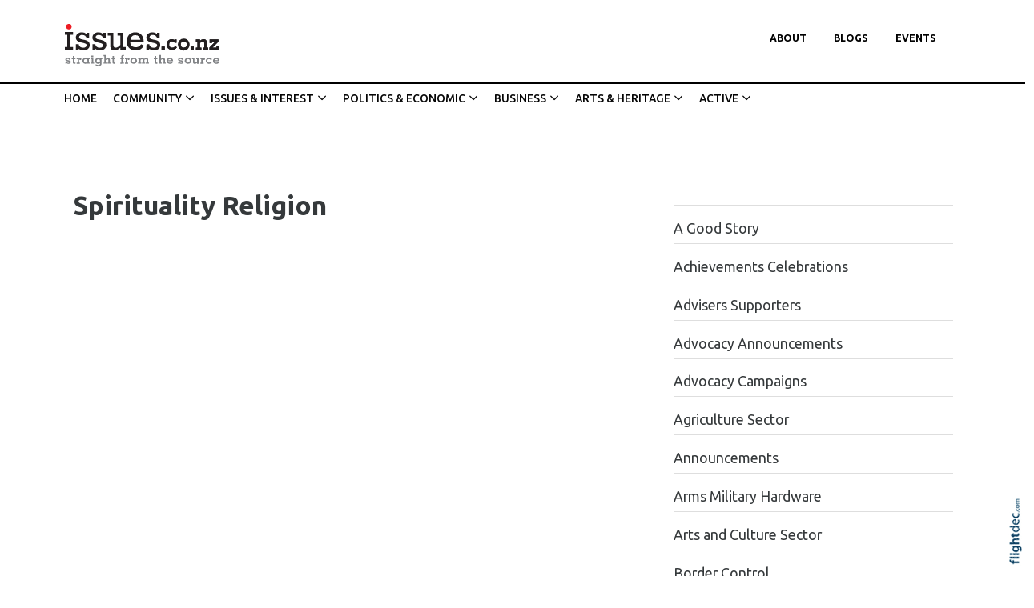

--- FILE ---
content_type: text/html; charset=UTF-8
request_url: https://issues.co.nz/International%20Spirituality%20Religion?src=mod-toc
body_size: 90574
content:
<!DOCTYPE html>
<html lang="en-NZ" >
<head prefix="og: http://ogp.me/ns# dcterms: http://purl.org/dc/terms/#">
    <meta charset="utf-8">
    
    <meta name="generator" content="Flightdec V2.5.0 - https://flightdec.com" />    <meta name="author" content="Flightdec" />
    <meta property="dcterms:publisher" content="Flightdec" />

	<meta name="viewport" content="width=device-width, initial-scale=1" />  <!-- make responsive -->
	<meta http-equiv="X-UA-Compatible" content="IE=edge" />  <!-- IE Compatibility modes  - use latest rendering-->

	<!-- CACHE ~ host:"issues.co.nz URI:cache/issues.co.nz/international%20spirituality%20religion//international%20spirituality%20religion?src=mod-toc
 Timed: 2026-01-10 19:50:40 until 2026-02-10 08:50:41 -->
<!-- secure -->
<!-- CACHE Generated in: 0.5327 seconds. -->
<!-- CACHE Loaded in [-PAGE-LOADED-]-->
                            <!-- PAGE Generated in 0.1615-->
            <!-- load flightdec js lib -->
        <script data-cookie-consent="functionality" nonce="55ff6ee50ed79fc7ece8b40c05fa276b907823320f4e5953850aaa715423111b" src="/js/ver1765930663/functionsV2.js"></script>
        <script nonce="55ff6ee50ed79fc7ece8b40c05fa276b907823320f4e5953850aaa715423111b" cookie-consent="strictly-necessary"> 
                                 var CDNS = {}
                    function fd_load_cdns(el) 
                    {
                        var count = parseInt(el.getAttribute("data-cdn-count"));
                        var cdn = el.getAttribute("data-cdn");
                        var s_type = el.getAttribute("data-type");

                        console.log("Failed to load:", s_type);
                        console.log("Attempting fallback for:", cdn);

                        if (CDNS[cdn] && CDNS[cdn][count]) 
                        {
                            var existingScript = document.querySelector(`[data-cdn="${cdn}"]`);

                            if (!existingScript) 
                            {
                                var newEl = document.createElement(el.tagName);
                                newEl.setAttribute(s_type, CDNS[cdn][count]);
                                newEl.setAttribute("data-cdn", cdn);
                                newEl.setAttribute("data-cdn-count", count + 1);
                                newEl.onerror = function() { fd_load_cdns(newEl); };
                                document.head.appendChild(newEl);
                                console.log("Loaded fallback:", CDNS[cdn][count]);
                            }
                            else 
                            {
                                console.log(`Script ${cdn} is already loaded.`);
                            }
                        }
                        else 
                        {
                            console.error("No more fallbacks available for", cdn);
                        }
                    }

                /* Load available alternative CDNs */ 
                                    CDNS.bootstrap_css = ["https://cdn.jsdelivr.net/npm/bootstrap@5.2.0/dist/css/bootstrap.min.css",];/* Load available alternative CDNs */ 
                                    CDNS.jquery = ["https://cdnjs.cloudflare.com/ajax/libs/jquery/3.7.1/jquery.min.js", "//cdn.jsdelivr.net/npm/jquery@3.7.1/dist/jquery.min.js",];/* Load available alternative CDNs */ 
                                    CDNS.modernizr = ["https://cdnjs.cloudflare.com/ajax/libs/modernizr/2.8.3/modernizr.js",];
 
                                </script>
<link href="https://cdnjs.cloudflare.com/ajax/libs/twitter-bootstrap/5.2.0/css/bootstrap.min.css" type="text/css" rel="stylesheet" nonce="55ff6ee50ed79fc7ece8b40c05fa276b907823320f4e5953850aaa715423111b"  onerror="fd_load_cdns(this);" data-cdn="bootstrap_css" data-cdn-count="0" data-type="href"  />
<link href="//cdn.fld.nz/css/fontawesome/pro 6.4.2/css/all.min.css" type="text/css" rel="stylesheet" nonce="55ff6ee50ed79fc7ece8b40c05fa276b907823320f4e5953850aaa715423111b"  onerror="fd_load_cdns(this);" data-cdn="fontawesome" data-cdn-count="0" data-type="href"  />
<link href="//cdn.fld.nz/js/jqueryui-custom/css/custom-theme/jquery-ui-1.13.0.custom.min.css" type="text/css" rel="stylesheet" nonce="55ff6ee50ed79fc7ece8b40c05fa276b907823320f4e5953850aaa715423111b"  onerror="fd_load_cdns(this);" data-cdn="jqueryui_css" data-cdn-count="0" data-type="href"  />
<script nonce="55ff6ee50ed79fc7ece8b40c05fa276b907823320f4e5953850aaa715423111b" id="script_jquery" src="https://ajax.googleapis.com/ajax/libs/jquery/3.7.1/jquery.min.js" cookie-consent="strictly-necessary"  onerror="fd_load_cdns(this);" data-cdn="jquery" data-cdn-count="0" data-type="src" ></script>
<script nonce="55ff6ee50ed79fc7ece8b40c05fa276b907823320f4e5953850aaa715423111b" id="script_popper" src="https://cdnjs.cloudflare.com/ajax/libs/popper.js/2.11.8/umd/popper.min.js" cookie-consent="strictly-necessary"  onerror="fd_load_cdns(this);" data-cdn="popper" data-cdn-count="0" data-type="src" ></script>
<script nonce="55ff6ee50ed79fc7ece8b40c05fa276b907823320f4e5953850aaa715423111b" id="script_modernizr" src="https://ajax.aspnetcdn.com/ajax/modernizr/modernizr-2.8.3.js" cookie-consent="strictly-necessary"  onerror="fd_load_cdns(this);" data-cdn="modernizr" data-cdn-count="0" data-type="src" ></script>
<script nonce="55ff6ee50ed79fc7ece8b40c05fa276b907823320f4e5953850aaa715423111b" id="script_jqueryui" src="//cdn.fld.nz/js/jqueryui-custom/js/jquery-ui-1.13.0.custom.min.js" cookie-consent="strictly-necessary"  onerror="fd_load_cdns(this);" data-cdn="jqueryui" data-cdn-count="0" data-type="src" ></script>
<script nonce="55ff6ee50ed79fc7ece8b40c05fa276b907823320f4e5953850aaa715423111b" cookie-consent="strictly-necessary">
                                    scriptEl = document.getElementById("script_jqueryui");
                                    
                                    if (scriptEl) 
                                    {
                                        var hookName = "jqueryui_fd_hook";

                                        /* Check if the function exists BEFORE adding it  */
                                        if (typeof window[hookName] === "function") 
                                        {
                                            if (!window.FD_LOADED_LIBS.hasOwnProperty("jqueryui"))  
                                            {
                                                window.FD_LOADED_LIBS["jQuery.ui"] = { hook: hookName, retries: 0 };
                                            }
                                        }
                                        else
                                            console.info(`no ${hookName} hook function yet?`) ;
                                            
                                        /*   Attach event listener if the script hasnt already been processed  */
                                        if (!scriptEl.hasAttribute("data-loaded")) 
                                        {
                                            document.addEventListener("DOMContentLoaded", function() 
                                                {
                                                    fd_check_and_fire("jqueryui", "jQuery.ui");
                                                });
                                            scriptEl.setAttribute("data-loaded", "true"); /* Prevent duplicate event attachment  */
                                        }
                                        else 
                                        {
                                            fd_check_and_fire("jqueryui", "jQuery.ui"); /* Call manually if script is already there  */
                                        }
                                    }
                                    
                                </script>        
        <!-- using NONCE -->
        <script data-cookie-consent="functionality" nonce="55ff6ee50ed79fc7ece8b40c05fa276b907823320f4e5953850aaa715423111b">
            //<![CDATA[
            //
            /* 
            * add a listener event that can be fired from the build_cdns function
            * it will search for  functions named based on the CDN library that was loaded +  _fd_hook
            */
            document.addEventListener("DOMContentLoaded", function() 
                    {
                        var fatalPanel = document.querySelector(".fd-error-fatal")
                        if (fatalPanel && fatalPanel.offsetParent === null) 
                        {
                            document.body.appendChild(fatalPanel);
                            fatalPanel.style.position = "fixed";
                            fatalPanel.style.top = "20px";
                            fatalPanel.style.left = "20px";
                            fatalPanel.style.zIndex = "99999";
                        }
                    });

                window.fd_fire_event = function (key, retry = 0, test_lib = '')
                {
                    // Dynamically construct the function name based on the key
                    var eventFunctionName = key + '_fd_hook';

                    console.log("Checking if "+ eventFunctionName);
                    console.log(typeof window[eventFunctionName]);


                    // Check if the test library variable exists in the global scope
                    if (test_lib && typeof window[test_lib] === 'undefined')
                    {
                        console.log(`Test library "${test_lib}" not found for key: ${key}. Retrying...`);

                        // Retry after a short delay
                        setTimeout(() => 
                        {
                            fd_fire_event(key, retry, test_lib);
                        }, 300); // Adjust the retry delay as needed

                        return;
                    }

                    // Check if the hook function exists in the global scope
                    if (typeof window[eventFunctionName] === 'function')
                    {
                        console.log(`Executing event function: ${eventFunctionName}`);

                        // Call the function
                        window[eventFunctionName]();
                    }
                    else if (retry)
                    {
                        console.log(`Event function not found for key: ${key}. Retrying...`);

                        // Retry the check after a short delay
                        setTimeout(() => 
                        {
                            fd_fire_event(key, retry, test_lib);
                        }, 300); // Adjust the retry delay as needed
                    }
                }

    
            // The fallbacks if needed
             
            //]]>
        </script>
    
           
        <!-- Google Tag Manager -->
        <script data-cookie-consent="tracking" nonce="55ff6ee50ed79fc7ece8b40c05fa276b907823320f4e5953850aaa715423111b">
                (function(w,d,s,l,i)
                {
                    w[l]=w[l]||[];w[l].push( { 'gtm.start': new Date().getTime(),event:'gtm.js' } );
                    var f=d.getElementsByTagName(s)[0],
                    j=d.createElement(s),dl=l!='dataLayer'?'&l='+l:'';
                    j.async=true;j.src='https://www.googletagmanager.com/gtm.js?id='+i+dl;
                    f.parentNode.insertBefore(j,f);
                })
                (window,document,'script','dataLayer','GTM-K92CLN9');
        </script>
        <!-- End Google Tag Manager -->
            
        <!--  global - All sites - Analytics  -->
        <script async src="https://www.googletagmanager.com/gtag/js?id=G-2FXRR14WBJ"  data-cookie-consent="tracking"></script>
        <script data-cookie-consent="tracking" nonce="55ff6ee50ed79fc7ece8b40c05fa276b907823320f4e5953850aaa715423111b">
            /* GA trackers */
            window.dataLayer = window.dataLayer || [];
            function gtag(){dataLayer.push(arguments);}
            gtag('js', new Date());
            
            
            var o_tracker = new Object;
            o_tracker.trackers = new Object;
                        
            gtag( "config", "G-2FXRR14WBJ" );  //GLOBAL TRACKER 
            o_tracker.trackers.t1 =  "G-2FXRR14WBJ"; 
            
            			o_tracker.trackers.t2 =  "UA-912966-53"; 
			gtag("config", "UA-912966-53" );  // New page tracker2

			o_tracker.trackers.t3 =  "G-0RHRZ64F19"; 
			gtag("config", "G-0RHRZ64F19" );  // New page tracker3

			o_tracker.length = 3;
        </script>
             <!-- General site styles for Flightdec -->
    <link href="//cdn.fld.nz/css/compiled/ver1762820531/flightdec-site-styles-rem.css" type="text/css"  rel="stylesheet" />

                <title>Spirituality Religion</title>

			<meta property="og:site_name" content="Issues" />
            
            <meta property="og:title" content="Spirituality Religion" />
            <meta property="dcterms:title" content="Spirituality Religion" />
			
            <link rel="canonical" href="https://issues.co.nz/international%20spirituality%20religion" />
            <meta property="og:url" content="https://issues.co.nz/international%20spirituality%20religion" />
			
			            <meta name="keywords" content="religion,spirituality" />
            <meta name="description" content="Spirituality Religion..." />
			
            <meta property="dcterms:description" content="Spirituality Religion..." />
            
            <meta property="og:description" content="Spirituality Religion..." />
            
			 <meta name="dcterms.created" content="2016-02-22T13:12:00+13:00" />
 <meta name="dcterms.modified" content="2016-02-22T13:13:45+13:00" />
<!-- Modified: Mon, 22 Feb 2016 13:13:45 NZST -->
<!-- created: Mon, 22 Feb 2016 13:12:00 NZST  -->

<link rel="icon" href="/uploads/sites/issues/theme/images/ver1605154436/favicon.ico" sizes="32x32" /> <!-- normal .. -->
    <!-- For iPhone 6 Plus with @3× display: -->
                            <link rel="apple-touch-icon-precomposed" sizes="180x180" href="/uploads/sites/issues/theme//images/ver1605143958/apple-touch-icon-180x180-precomposed.png">
    <!-- For iPad with @2× display running iOS ≥ 7: -->
                            <link rel="apple-touch-icon-precomposed" sizes="152x152" href="/uploads/sites/issues/theme//images/ver1605143958/apple-touch-icon-152x152-precomposed.png">
    <!-- For iPad with @2× display running iOS ≤ 6: -->
                            <link rel="apple-touch-icon-precomposed" sizes="144x144" href="/uploads/sites/issues/theme//images/ver1605143958/apple-touch-icon-144x144-precomposed.png">
    <!-- For iPhone with @2× display running iOS ≥ 7: -->
                            <link rel="apple-touch-icon-precomposed" sizes="120x120"  href="/uploads/sites/issues/theme//images/ver1605143958/apple-touch-icon-120x120-precomposed.png">
    <!-- For iPhone with @2× display running iOS ≤ 6: -->
                            <link rel="apple-touch-icon-precomposed" sizes="114x114"  href="/uploads/sites/issues/theme//images/ver1605143958/apple-touch-icon-114x114-precomposed.png">
    <!-- For the iPad mini and the first- and second-generation iPad (@1× display) on iOS ≥ 7: -->
                            <link rel="apple-touch-icon-precomposed" sizes="76x76"  href="/uploads/sites/issues/theme//images/ver1605143958/apple-touch-icon-76x76-precomposed.png">
    <!-- For the iPad mini and the first- and second-generation iPad (@1× display) on iOS ≤ 6: -->
                           <link rel="apple-touch-icon-precomposed" sizes="72x72" href="/uploads/sites/issues/theme//images/ver1605143958/apple-touch-icon-72x72-precomposed.png">
    <!-- For non-Retina iPhone, iPod Touch, and Android 2.1+ devices: -->
                           <link rel="apple-touch-icon-precomposed" href="/uploads/sites/issues/theme//images/ver1605143958/apple-touch-icon-precomposed.png"><!-- 57×57px -->
<!-- Theme Details 2col-011-p.top-s.off-vfull
alias: batten
version: 2.3
designed by: flightdec.com (yvonne ward)
coded by: flightdec.com (logan hendra)
date: 10/05/2012
bootstrap: middle - 8 (750px), right 4(360px)
description: expansive panoramic top banner space ideal for a wide graphic or image.
absence of left menu allows a wide main page area but a horizontal menu limits the space available for buttons.
right column can vary on each page to show a page menu, to have lists, and/or to use as a promotional space.
 --><!-- font sizer normal, small, large --><link rel="stylesheet" type="text/css" title="font normal" media="screen" href="/uploads/sites/issues/theme/css/ver1605143957/aa.css" />
<link rel="alternate stylesheet" type="text/css" title="font smaller" media="screen" href="/uploads/sites/issues/theme/css/ver1605143957/a.css" />
<link rel="alternate stylesheet" type="text/css" title="font larger" media="screen" href="/uploads/sites/issues/theme/css/ver1605143957/aaa.css" />
<!-- style sheets for theme sites, Flightdecs --><link rel="stylesheet" type="text/css" href="/uploads/sites/issues/theme/css/ver1605143958/print.css" media="print" />
<!-- Sites general style sheet --><link rel="stylesheet" type="text/css"  media="screen" href="/uploads/sites/issues/theme/css/ver1605143958/styles.css" />
<!-- Sites general colours style sheet --><link rel="stylesheet" type="text/css" media="screen" href="/uploads/sites/issues/theme-color/ver1543438254/styles.css" />
<!-- Flightdecs general responsive style sheet and default print styles --><link rel="stylesheet" type="text/css" href="//cdn.fld.nz/css/flightdec/ver1726516292/responsive.css" media="screen">            
        <link rel="stylesheet" type="text/css" href="//cdn.fld.nz/css/flightdec/ver1763165924/print.css" media="print">

        <!-- Flightdecs module styles sheet and any injected for page -->
        <style data-cookie-consent="strictly-necessary" nonce="55ff6ee50ed79fc7ece8b40c05fa276b907823320f4e5953850aaa715423111b">
            /* attach module styles table_of_contents *//*
    Document   : styles
    Created on : 31/05/2012, 4:49:53 PM
    Author     : Logan
    Description:
        Purpose of the stylesheet follows.
*/

.mod-toc-date {  font-size:0.9em; padding-top:1em; }
.modules-holder .mod-toc-date { float:right; }

.mod-toc-desc {}

.modules-holder .mod-toc-title  { float:right; }

.mod-content-item { border-top:1px solid #dedede;}

.mod-toc-rh .mod-toc-title { float:none; }
.mod-toc-rh .mod-content-item { font-size:0.9em; }

.toc-image { width:100px; float:left; margin-right:10px; }        </style>
        
                        <style nonce="55ff6ee50ed79fc7ece8b40c05fa276b907823320f4e5953850aaa715423111b">
                    <!--
                    /*
    Document   : responsive.css
    Created on : Aug 29, 2013, 12:34:18 PM
    Author     : Logan
    Description: Create generic responsive styles for cross site purposes
*/


img.bordered { border:1px solid black; }
.small { line-height: 1em; font-size:0.9em; }

.pad-left { padding-left:10px; }
.pad-right { padding-right:10px;}
.pad-top { padding-top:10px; }
.pad-bottom { padding-bottom:10px; }
.pad-all { padding:10px; }

.img-fluid {}
.img-responsive {}
.iframe-responsive {}
.video-responsive {}
.col-xs-12 {}
.hidden-xs {}
.hidden-sm {}
.hidden-md {}
.hidden-lg {}
.visible-xs {}
.visible-sm {}
.visible-md {}
.visible-lg {}

/*ignore icons */
a.ignore-icon { }

                            /********** modules styles ***********/
                            /* attach module styles table_of_contents *//*
    Document   : styles
    Created on : 31/05/2012, 4:49:53 PM
    Author     : Logan
    Description:
        Purpose of the stylesheet follows.
*/

.mod-toc-date {  font-size:0.9em; padding-top:1em; }
.modules-holder .mod-toc-date { float:right; }

.mod-toc-desc {}

.modules-holder .mod-toc-title  { float:right; }

.mod-content-item { border-top:1px solid #dedede;}

.mod-toc-rh .mod-toc-title { float:none; }
.mod-toc-rh .mod-content-item { font-size:0.9em; }

.toc-image { width:100px; float:left; margin-right:10px; }
                            /*********** custom site styles *********/
                                        -->
                         </style> 
                         <style nonce="55ff6ee50ed79fc7ece8b40c05fa276b907823320f4e5953850aaa715423111b" >
                         #tinymce { background-color: #fff; }
.ui-widget-overlay {     background-color: #fff;     }
body { background-color:#fff; font-family: 'Ubuntu', sans-serif; }
header .container { background-color: transparent; }
header.top-header  {background-color: #fff; padding-top: 30px; }

.navbar { padding: 0rem;  }
nav .container { padding-left: 0px; }
.primary-menu .menu, .primary-menu .menu a,  .primary-menu .menu a  { background-image: none; background-color:#fff; }
.primary-menu, .small-hidden-menu ul li, .menu li li a  
{ background-image: none;  margin-left: 0px; margin-right: 0px; background-color: #fff; text-transform:uppercase;  font-weight: 700;}
.primary-menu-item ul a, .primary-menu-item ul a:visited,  .primary-menu-item ul a:hover,  .primary-menu-item ul a.active { color:#000; }
.primary-menu-item ul {   position: absolute;     z-index: 999;     padding-left: 10px;     background-color:#fff; }
  .primary-menu,  .menu li li a  { color:#000; background-color: transparent; text-transform:uppercase;  margin: 0px;}
    .primary-menu a, .primary-menu a:visited { color:#000; background-image: none; padding-left: 17px; padding-right: 17px; font-size: 0.8em;}
    .menu a:hover,  .menu a.active { color:#aa1a1a; background-image: none; }

.secondary-menu { margin: 0px 0px; background-image: none; border-top: 2px solid #000;     border-bottom: 1px solid #000; font-size: 0.9em;}
.secondary-menu a, .secondary-menu a:hover, .secondary-menu a:active  { background-image: none; font-weight: 500;}


/* Child menus */
.primary-menu-item ul a { font-weight: 500; }
.primary-menu-item ul a:hover, .primary-menu-item ul a.active { color:#aa1a1a; }
.secondary-menu ul ul { background-color: #fff; padding-left: 15px;}
.menu li li {    float: none; }
.menu li li a  { font-weight: 500; padding: 9px 10px 9px 0px; }
.primary-menu-item ul {  position: absolute;  z-index: 999; }
.menu li > a:after {  font-family: "Font Awesome 5 Pro"; content: " \f107"; } 
.menu li > a:only-child:after { content: ''; }

.primary-menu .menu li li a, #footer ul.menu .details-slide .primary-menu-item { border-bottom: solid 0px #fff; background-color: #fff;  color:#000;}
.menu .details-slide.opened {   background-color: #fff; border: 1px solid #cecdcd;}
.menu .details-slide.opened ul.details-slide {   margin-left: 100px; width: max-content;}
.secondary-menu ul ul li { padding-left: 0px;     font-size: 0.9em; }

/*mobile menu hamburger*/
a.open-menu.details-opener.xs-opener { color: #000; padding: 10px 10px 7px 10px; }
a.open-menu.details-opener.xs-opener:hover { color: #a53c46;  }
.fa-bars:before { font-size: 1.8rem; }
.small-hidden-menu .xs-opener {border: none; background-color: #fff;    margin-top: 30px; margin-right: 20px; padding: 10px;    }

/*mobile menu*/
.small-hidden-menu .details-slide.menu { background-color: transparent; right: 10px; left: unset; width: 60%;  margin-top: 130px; }
.small-hidden-menu .details-slide.opened {     border-bottom: 1px #cecdcd solid; }
.small-hidden-menu ul li { background-color: #fff;  text-align: left;  }
.small-hidden-menu ul li > a:after  { display: none; }
.small-hidden-menu  li { line-height: 1em; }

#main-content {  background-color: #fff;    background-image: none;}
#middle-panel { margin-bottom: 30px;    margin-top: 30px; }
   @media screen and (max-width: 600px) { #middle-panel  {  margin-bottom: 10px; }}
#right-panel  {  margin-bottom: 30px; }
   @media screen and (max-width: 600px) { #right-panel  {  margin-top: 10px; }}
#content-top { padding-right: 25px;    padding-left: 25px; margin-top: 50px; width:100%; }
#content-extra img, #content-bottom  img { width:100%; }
@media screen and (max-width: 600px) {  #content-top, #content-bottom {  padding-left: 15px; padding-right: 15px; }}

#textpanel { border-right-style:solid; border-width:1px; border-color:#979797; }

p { color: #272525; font-size: 1.1em; line-height: 1.8; margin-bottom: 1.5rem; }
ul li, ol li  { color: #272525; font-size: 1.1em; line-height: 1.4;  margin-bottom: 0.7em; }
.intro { font-size: 1.3em; margin-top: 1em; margin-bottom: 1em; }
.box ol, .box ul { margin: 6px 10px 0 10px;     padding-left: 20px; }

h1 { font-size:2.4em; color:#35393b; font-weight:700; margin-bottom:0.5em; line-height: 1.4;}
h1 a, h1 a:visited { color:#35393b; }
h2 { font-size:1.7em; color:#000; font-weight:500; margin-bottom:0.5em; padding-top:0.8em; line-height: 1.4;} 
h2 a, h2 a:visited { color:#000; }
h3 { font-size:1.5em; color:#35393b; font-weight:700; margin-bottom:0.4em; line-height: 1.5;}
h3 a, h3 a:visited { color:#35393b; }
h4 { font-size:1.4em; color:#35393b; font-weight:500; margin-bottom:0.4em;     padding-top: 1.2rem; line-height: 1.35;}
h4 a, h4 a:visited { color:#35393b; }
h5 { font-size:1.2em; color:#000; font-weight:700; margin-bottom:0.6em; line-height: 1.4;}
h5 a, h5 a:visited { color:#000; }
h6 { font-size:1.1em; color:#000; font-weight:500; margin-bottom:0.4em; margin-top: 0.8em; line-height: 1.4;}
h6 a, h6 a:visited { color:#000; }

a:hover, h1 a:hover, h2 a:hover,  h3 a:hover,  h4 a:hover,  h5 a:hover,  h6 a:hover, strong a:hover { text-decoration:none; color:#0381cc; }

.top-header a img { padding-bottom:20px; }
.top-header a img:hover { opacity: 1; }
a img:hover { opacity: 0.7; filter: alpha(opacity=70); }

a { color: #296cb3; text-decoration:none; }
legend { font-size:1.2em; color: #036476; background-color:transparent;}
dt label { color: #4b5d61; }
.small { font-size: 1em; line-height: 140%;}
.highlight { color:#F00; }
strong {color: inherit;}
a strong, a strong:visited { color: #428bca; }
a strong:hover { color: #0a8de9; }

/*INDEX*/
.content-header {     margin-bottom: 10px; }
.broadcast-module-name { margin-top: 0px; }
article a { text-decoration:none; }
article a p, #fd-content-broadcast p { line-height: 1.9;     font-size: 1.05rem;}
article h3, .content-header h4 { letter-spacing: -0.025rem; }
.signature-image {     margin-top: 5px; width:100px; }
.read-more:hover { color:#296cb3;}
.mod-index-divider { padding-bottom: 15px;}

/*Signup FORM*/
 .form-inline .form-control    {margin-bottom: 5px; }
  @media (max-width: 768px) { form.form-inline .btn.green {    margin-top: 0px;     margin-left: 13px;}}
  @media (max-width: 768px) { #mod-form.form-inline.prevent-enabled fieldset {        margin-bottom: 0px;}}


/*CLASESS*/
.background { color: #fff; padding: 0px 13px 5px 13px; background-color: #000;  text-align: center; display:block; margin-top: 0em; margin-bottom: 0em; line-height: 1;}
.background a, .background a:visited   { color: #fff; text-decoration:none;}
.background a:hover  { color:#d9dada; }

.grey-rule { border-bottom: 2px solid #aaaea7; padding: 10px 0px; margin-bottom: 20px;  }
.grey-rule a, .grey-rule a:visited   { text-decoration:none; }
.grey-rule a:hover { color:#0392eb; text-decoration:none;}
.background.grey-rule { margin-bottom: 0px; }

.caption { line-height:1.4; font-size:0.9em; }
.paddingnone { padding-bottom: 0px; margin-bottom: 0px; margin-top: 0px; padding-top: 0px; }
blockquote {      font-weight: 700;     font-size: 1.7rem;     margin: 0.5em 0 1.5em 0;     padding-left: 20px;     border-left: 4px solid #ed1d24; }
blockquote p {  font-size:1.7rem; }

.button1 { color: #01447f; font-weight: 800; font-size:1.8em; letter-spacing: 0.15em; text-transform:uppercase; line-height: 130%; border-bottom: 1px solid #000; padding-bottom: 0px; margin-bottom: 0px; font-family: 'open sans', sans-serif; text-align: center;}
.button1 a, .button1 a:visited   { text-decoration:none; }
.button1 a:hover { color:#0392eb; text-decoration:none;}

.button2 { color: #aa1a1a; font-weight: 700; font-size:1.3em; letter-spacing: 0.15em; text-transform:uppercase; line-height: 130%;border-bottom: 1px solid #000; padding-bottom: 0px; margin-bottom: 0px; font-family: 'open sans', sans-serif; text-align: center;}
.button2 a, .button2 a:visited   { text-decoration:none; }
.button2 a:hover { color:#0392eb; text-decoration:none;}

.button3 { font-weight: 600; font-size:1.2em; letter-spacing: 0.02em;  line-height: 130%; margin-bottom: 20px; font-family: 'open sans', sans-serif; text-align: center; border-top: 1px solid #000; border-bottom: 1px solid #000; background-color: #e0eaec; padding: 5px; width: 100%; display:block; }
.button3 a, .button3 a:visited   { text-decoration:none; }
.button3 a:hover { color:#0392eb; text-decoration:none;}

.buttonsub { font-weight: 600; font-size:1.2em; letter-spacing: 0.02em;  line-height: 130%; margin-bottom: 20px; font-family: 'open sans', sans-serif; text-align: center;}
.buttonsub a, .buttonsub a:visited   { text-decoration:none; }
.buttonsub a:hover { color:#0392eb; text-decoration:none;}

.rule-red { border-bottom: 3px solid #d64242; padding-bottom: 10px; margin-bottom: 30px;}
.rule-red a, .rule-red a:visited   { text-decoration:none; }
.rule-red a:hover { color:#0392eb; text-decoration:none;}

.red-text, .red-text a, .red-text:visited  {color: #fd3a3a;}

select { margin-bottom: 10px; }
.mod-toc-title {  font-weight:normal; }
.mod-index-divider { margin: 30px 0px 5px; }

.adserver-ad { margin:10px 0px; text-align:center; padding-left:30px; padding-right:20px;}
#u_0_0 { padding-left:30px; padding-right:20px; }

/* CARDS*/
.card { border: none; margin-right: 15px; background-color: transparent;  width: 17rem; height: 20rem; }
     @media screen and (max-width: 768px) { .card  { width:22rem; }}
      @media screen and (max-width: 576px) { .card  { width:20rem; padding-right: 0px; margin-right: 0px; }}
.card.card-theme .card-body   {padding: 1rem 0rem 0rem 0rem;     height: 100px; margin-bottom: 1rem;}
.card.card-theme .signature-image { object-fit: cover; max-height: 11rem;}
h5.card-title { font-size: 1.5em;   font-weight: 700;  line-height: 1.4; margin-bottom: .5rem; }
h5.card-title a {     color: #625f5f; }
h5.card-title a:hover { color:#c40e06; }
.card-body a { text-decoration: none; }
.card-theme p.card-text { display:none; }


/*Site Buttons*/
#h2-error .btn.green { border: solid; border-radius: 60px; background-color: #028553;}
.btn {     border-radius: 0px; }
.btn.green {      color: #27807c;    border: 2px solid #27807c;  background-color: #fff; }
.btn.green:hover, .btn.green:active {background-color: #27807c; border: 2px solid #27807c; }

.btn.blue {  color: #0381cc;  border: 2px solid #0381cc; background-color: #fff;  }

#event-search-calendar td.day.new-day.active.selected {     background-color: #f7b61f; }

/* Event Search -  search words*/
#calForm input.form-control, #filter.form-control {    margin-bottom: 0rem; }
#calForm fieldset {  padding-left: 0px;   margin-bottom: 0px; }
.search-words {     border-bottom: 1px solid #babbbb;     padding-bottom: 10px;     margin-bottom: 50px; }
.search-words .btn {     font-weight: 500;     color: #636466; }
.search-words .btn:hover, .search-words .btn:focus {     color: #059c3c; }
/* for bootstrap 5 only */
.search-words .btn:hover, .search-words .btn:focus {  border: 1px solid #059c3c;   }

/* Event tabs and dropdowns */
#event-details .event-dates .dropdown.active a, #event-details .event-dates .dropdown.active .dropdown-menu .active a, 
#event-details .event-dates .active a  {     background-color: #fff; }
.dropdown-menu.show {     padding: 5px;     width: 170px; }
ul .dropdown-menu.show li {     line-height: 1.25; }

.bootstrap-modal-btn:hover { color: #428bca; }
.bootstrap-modal-btn:before { color: #084c71; font-family: FontAwesome, sans-serif; content: "\f055"; margin-right: 5px; font-size: .9em; }

a.btn.broadcast-ignore { width: inherit;}
#modules-holder ol { margin-left: 5px;}

.details-opener.opened h1:before, .details-opener.opened h2:before, .details-opener.opened h3:before, .details-opener.opened h4:before, .details-opener.opened h5:before, .details-opener.opened h6:before, .details-opener.opened p:before { color: #028553; font-family: "Font Awesome 5 Pro"; content: "\f056"; margin-right: 5px;    font-size: 17px;}
.details-opener h1:before, .details-opener h2:before, .details-opener h3:before, .details-opener h4:before, .details-opener h5:before, .details-opener h6:before, .details-opener p:before { color: #095a8c; font-family: "Font Awesome 5 Pro"; content: "\f055"; margin-right: 5px;    font-size: 17px;}
.details-slide.opened    { border-bottom: 2px #0492a4 solid;    margin-bottom: 40px; }
.small-hidden-menu .details-slide.opened    { border-bottom: 0px #fff solid; }

.map-responsive {  overflow:hidden;  padding-bottom:56.25%; position:relative; height:0;  }
.map-responsive iframe {  left:0;  top:0; height:100%; width:100%;  position:absolute;  }

.rating_text {     float: right;     text-align: right;     font-size: 0.8em;     text-transform: uppercase;     font-weight: 600; }

/* ALERTS */
.event-expired.alert.alert-danger.alert-dismissable p { margin-bottom: 0em; color: #b38899; }
.event-expired.alert.alert-danger.alert-dismissable .far.fa-exclamation-triangle { display:none; } 
.alert-danger {     --bs-alert-color: #842029;     --bs-alert-bg: #dbced3;     --bs-alert-border-color: #dbced3;     border-radius: 0;     padding: 5px; }
.event-expired.alert.alert-danger.alert-dismissable button.close {     border: none;     background-color: #dbced3; float: right;     border: solid #cf95ac 1px;     border-radius: 40px;     color: #cf95ac; }

#footer, #footer .container { background-color: #080808; }
#footer { padding-top: 10px; padding-bottom: 300px; }
#footer p, #footer a { color: #fff; }
#footer a {     padding: 0px 10px ;}
 #footer a:hover { color:#f73737; text-decoration:none; background-color:  #080808;}
  #footer a.active { color:#f73737; background-color:  #080808;}
#footer ul.menu { padding-left: 0px; }
@media print { header, header *, #comment-form-hide-btn, #right-panel    { display: none !important; } }

.mod-related .no-image { display:none; }
                            /*********** custom file styles *********/
                            

                            /******** custom page styles **************/
                                        </style> 
            <!--[if IE]><link rel="stylesheet" type="text/css" href="/uploads/sites/issues/theme/css/ver1605143958/ie_only.css" media="screen" /><![endif]-->
<!--[if lte IE 6]> <link rel="stylesheet" type="text/css" href="/uploads/sites/issues/theme/css/ver1605143958/ie6.css" media="screen" /><![endif]-->
<!--[if IE 7]><link rel="stylesheet" type="text/css" href="/uploads/sites/issues/theme/css/ver1605143958/ie7.css" media="screen" /><![endif]-->
		<script data-cookie-consent="strictly-necessary" src="/js/respond/respond.min.js"></script>

				<!-- Respond.js proxy on external server -->
		<link href="https://netdna.bootstrapcdn.com/respond-proxy.html" id="respond-proxy" rel="respond-proxy" />

		<!-- Respond.js redirect location on local server -->
		<link href="/js/respond/cross-domain/respond.proxy.gif" id="respond-redirect" rel="respond-redirect" />
		
		<!--[if lt IE 9]>
			<script data-cookie-consent="strictly-necessary" src="https://cdnjs.cloudflare.com/ajax/libs/html5shiv/3.7.2/html5shiv.min.js"></script>
		<![endif]--> 
        <!-- start the template --><meta name="google-site-verification" content="wpSRhidMor30Xz-0UW_EQh2Mas-kcd2qN6Ti1rq8JeU" />
<link href="https://fonts.googleapis.com/css2?family=Ubuntu:wght@300;400;500;700&display=swap" rel="stylesheet">
<script type='text/javascript' src='https://platform-api.sharethis.com/js/sharethis.js#property=648a68dabc4937001297eddc&product=sop' async='async'></script>
</head>

<body id='top' class='bs4'>
<div id="skiptocontent"><a href="#content"  >skip to main content</a></div> 

<header class="top-header">
    <div class="container">
        <div class="row">

            <div class="col-xs-12 col-sm-6 ">
                <a href="https://issues.co.nz" class="banner-image"><img src="/uploads/sites/issues/theme/images/ISS_Logo.svg" alt="Site banner" class='img-fluid'/></a>
            </div>

            <div class="col-sm-6" >

<nav class='row hidden-print '>
    <div class='col-12 d-none d-sm-block primary-menu' >
        <div class="container">
            <div class='navbar navbar-expand' style="float: right;">
                <ul class="menu nav navbar-nav" >
                    <li class="nav-4640  secondary-menu-item"><a href="/about" class=" secondary-menu-item" >About</a></li> <li class="nav-1747  secondary-menu-item"><a href="/blogs" class=" secondary-menu-item" >Blogs</a></li> <li class="nav-3795  secondary-menu-item"><a href="/events" class=" secondary-menu-item" >Events</a></li> 
                </ul>
                <div id="comment_nav"></div>
                <div class="spacer-0"> </div>
            </div>
        </div>
    </div>

    <div class='d-block d-sm-none small-hidden-menu' >
        <div class='primary-menu visible-xs-block  small-hidden-menu'>
            <a class="open-menu details-opener xs-opener" href="#" ><i class="far fa-bars icon-list"></i></a>
               <ul class="  details-slide menu hidden" >
                <li class="nav-4640  secondary-menu-item"><a href="/about" class=" secondary-menu-item" >About</a></li> <li class="nav-1747  secondary-menu-item"><a href="/blogs" class=" secondary-menu-item" >Blogs</a></li> <li class="nav-3795  secondary-menu-item"><a href="/events" class=" secondary-menu-item" >Events</a></li> 
		<li style="border-bottom: 2px solid #aa1a1a">  </li>
		<li class="nav-1748  primary-menu-item"><a href="/home" class=" primary-menu-item" >HOME</a></li> <li class=" primary-menu-item nav-69091" data-pageID="69091">
    <a class="details-opener  primary-menu-item" href="#slide_69091">COMMUNITY</a>
    <ul class="details-slide slider-69091 hidden"><li class="nav-1749  primary-menu-item"><a href="/community-menu/community-%26-people" class=" primary-menu-item" >Community &amp; People</a></li> <li class="nav-73538  primary-menu-item"><a href="/community-menu/town-%26-city" class=" primary-menu-item" >Town &amp; City</a></li> <li class="nav-15591  primary-menu-item"><a href="/community-menu/community-maori" class=" primary-menu-item" >Maori</a></li> <li class="nav-19226  primary-menu-item"><a href="/community-menu/multicultural" class=" primary-menu-item" >Multicultural</a></li> <li class="nav-19413  primary-menu-item"><a href="/community-menu/community%20pasifika" class=" primary-menu-item" >Pasifika</a></li> 
                    </ul>
                    <div class="spacer-0">&nbsp;</div>
                </li>
                <li class=" primary-menu-item nav-69158" data-pageID="69158">
    <a class="details-opener  primary-menu-item" href="#slide_69158">ISSUES &amp; INTEREST</a>
    <ul class="details-slide slider-69158 hidden"><li class="nav-1680  primary-menu-item"><a href="/issues-%26-interest/education" class=" primary-menu-item" >Education</a></li> <li class="nav-1852  primary-menu-item"><a href="/issues-%26-interest/health" class=" primary-menu-item" >Health</a></li> <li class="nav-1751  primary-menu-item"><a href="/issues-%26-interest/eco-environment" class=" primary-menu-item" >Eco Environment</a></li> <li class="nav-1755  primary-menu-item"><a href="/issues-%26-interest/technology-%26-science" class=" primary-menu-item" >Technology &amp; Science</a></li> <li class="nav-20527  primary-menu-item"><a href="/issues-%26-interest/disability" class=" primary-menu-item" >Disability</a></li> <li class="nav-2755  primary-menu-item"><a href="/issues-%26-interest/workplace-%26-employment" class=" primary-menu-item" >Workplace &amp; Employment</a></li> <li class="nav-72938  primary-menu-item"><a href="/issues-%26-interest/personal-development" class=" primary-menu-item" >Personal Development</a></li> <li class="nav-1985  primary-menu-item"><a href="/issues-%26-interest/giving-%26-philanthropy" class=" primary-menu-item" >Giving &amp; Philanthropy</a></li> <li class="nav-1865  primary-menu-item"><a href="/issues-%26-interest/international" class=" primary-menu-item" >International</a></li> <li class="nav-27068  primary-menu-item"><a href="/issues-%26-interest/social%20%26%20frivolous" class=" primary-menu-item" >SOCIAL &amp; FRIVOLOUS</a></li> 
                    </ul>
                    <div class="spacer-0">&nbsp;</div>
                </li>
                <li class=" primary-menu-item nav-69159" data-pageID="69159">
    <a class="details-opener  primary-menu-item" href="#slide_69159">POLITICS &amp; ECONOMIC</a>
    <ul class="details-slide slider-69159 hidden"><li class="nav-1750  primary-menu-item"><a href="/politics-%26-economic/nz%20political" class=" primary-menu-item" >NZ POLITICAL</a></li> <li class="nav-1858  primary-menu-item"><a href="/politics-%26-economic/local%20political" class=" primary-menu-item" >LOCAL POLITICAL</a></li> <li class="nav-72933  primary-menu-item"><a href="/politics-%26-economic/community-%26-economic-development" class=" primary-menu-item" >Community &amp; Economic Development</a></li> <li class="nav-1862  primary-menu-item"><a href="/politics-%26-economic/nz%20economy" class=" primary-menu-item" >NZ ECONOMY</a></li> 
                    </ul>
                    <div class="spacer-0">&nbsp;</div>
                </li>
                <li class=" primary-menu-item nav-69160" data-pageID="69160">
    <a class="details-opener  primary-menu-item" href="#slide_69160">BUSINESS</a>
    <ul class="details-slide slider-69160 hidden"><li class="nav-1754  primary-menu-item"><a href="/business-menu/business" class=" primary-menu-item" >BUSINESS</a></li> <li class="nav-1860  primary-menu-item"><a href="/business-menu/agriculture" class=" primary-menu-item" >AGRICULTURE</a></li> <li class="nav-19640  primary-menu-item"><a href="/business-menu/money%20investment%20insurance" class=" primary-menu-item" >MONEY INVESTMENT &amp; INSURANCE</a></li> <li class="nav-1864  primary-menu-item"><a href="/business-menu/export%20%26%20trade" class=" primary-menu-item" >EXPORT &amp; TRADE</a></li> <li class="nav-1859  primary-menu-item"><a href="/business-menu/domestic%20consumer" class=" primary-menu-item" >DOMESTIC / CONSUMER</a></li> <li class="nav-1863  primary-menu-item"><a href="/business-menu/services" class=" primary-menu-item" >SERVICES</a></li> 
                    </ul>
                    <div class="spacer-0">&nbsp;</div>
                </li>
                <li class=" primary-menu-item nav-69161" data-pageID="69161">
    <a class="details-opener  primary-menu-item" href="#slide_69161">ARTS &amp; HERITAGE</a>
    <ul class="details-slide slider-69161 hidden"><li class="nav-1757  primary-menu-item"><a href="/arts-%26-heritage-menu/arts%20%26%20entertainment" class=" primary-menu-item" >ARTS &amp; ENTERTAINMENT</a></li> <li class="nav-3970  primary-menu-item"><a href="/arts-%26-heritage-menu/culture%20%26%20heritage" class=" primary-menu-item" >CULTURE &amp; HERITAGE</a></li> 
                    </ul>
                    <div class="spacer-0">&nbsp;</div>
                </li>
                <li class=" primary-menu-item nav-69162" data-pageID="69162">
    <a class="details-opener  primary-menu-item" href="#slide_69162">ACTIVE</a>
    <ul class="details-slide slider-69162 hidden"><li class="nav-1756  primary-menu-item"><a href="/active-menu/sport" class=" primary-menu-item" >Sport</a></li> <li class="nav-72932  primary-menu-item"><a href="/active-menu/active-recreation" class=" primary-menu-item" >Active Recreation</a></li> 
                    </ul>
                    <div class="spacer-0">&nbsp;</div>
                </li>
                
		<li style="border-bottom: 2px solid #aa1a1a">  </li>
               </ul>
            <div class="spacer-0"> </div>
        </div>
    </div>
</nav>
            </div> <!--  end col-6  -->
        </div> <!--  end row  -->
    </div> <!--  end container  -->


</header>


<nav class='row hidden-print '>
        <div class='col-12 d-none d-sm-block secondary-menu '>
        <div class='container navbar navbar-expand'>
            <ul class="menu nav navbar-nav" >
                <li class="nav-1748  primary-menu-item"><a href="/home" class=" primary-menu-item" >HOME</a></li> <li class=" primary-menu-item nav-69091" data-pageID="69091">
    <a class="details-opener  primary-menu-item" href="#slide_69091">COMMUNITY</a>
    <ul class="details-slide slider-69091 hidden"><li class="nav-1749  primary-menu-item"><a href="/community-menu/community-%26-people" class=" primary-menu-item" >Community &amp; People</a></li> <li class="nav-73538  primary-menu-item"><a href="/community-menu/town-%26-city" class=" primary-menu-item" >Town &amp; City</a></li> <li class="nav-15591  primary-menu-item"><a href="/community-menu/community-maori" class=" primary-menu-item" >Maori</a></li> <li class="nav-19226  primary-menu-item"><a href="/community-menu/multicultural" class=" primary-menu-item" >Multicultural</a></li> <li class="nav-19413  primary-menu-item"><a href="/community-menu/community%20pasifika" class=" primary-menu-item" >Pasifika</a></li> 
                    </ul>
                    <div class="spacer-0">&nbsp;</div>
                </li>
                <li class=" primary-menu-item nav-69158" data-pageID="69158">
    <a class="details-opener  primary-menu-item" href="#slide_69158">ISSUES &amp; INTEREST</a>
    <ul class="details-slide slider-69158 hidden"><li class="nav-1680  primary-menu-item"><a href="/issues-%26-interest/education" class=" primary-menu-item" >Education</a></li> <li class="nav-1852  primary-menu-item"><a href="/issues-%26-interest/health" class=" primary-menu-item" >Health</a></li> <li class="nav-1751  primary-menu-item"><a href="/issues-%26-interest/eco-environment" class=" primary-menu-item" >Eco Environment</a></li> <li class="nav-1755  primary-menu-item"><a href="/issues-%26-interest/technology-%26-science" class=" primary-menu-item" >Technology &amp; Science</a></li> <li class="nav-20527  primary-menu-item"><a href="/issues-%26-interest/disability" class=" primary-menu-item" >Disability</a></li> <li class="nav-2755  primary-menu-item"><a href="/issues-%26-interest/workplace-%26-employment" class=" primary-menu-item" >Workplace &amp; Employment</a></li> <li class="nav-72938  primary-menu-item"><a href="/issues-%26-interest/personal-development" class=" primary-menu-item" >Personal Development</a></li> <li class="nav-1985  primary-menu-item"><a href="/issues-%26-interest/giving-%26-philanthropy" class=" primary-menu-item" >Giving &amp; Philanthropy</a></li> <li class="nav-1865  primary-menu-item"><a href="/issues-%26-interest/international" class=" primary-menu-item" >International</a></li> <li class="nav-27068  primary-menu-item"><a href="/issues-%26-interest/social%20%26%20frivolous" class=" primary-menu-item" >SOCIAL &amp; FRIVOLOUS</a></li> 
                    </ul>
                    <div class="spacer-0">&nbsp;</div>
                </li>
                <li class=" primary-menu-item nav-69159" data-pageID="69159">
    <a class="details-opener  primary-menu-item" href="#slide_69159">POLITICS &amp; ECONOMIC</a>
    <ul class="details-slide slider-69159 hidden"><li class="nav-1750  primary-menu-item"><a href="/politics-%26-economic/nz%20political" class=" primary-menu-item" >NZ POLITICAL</a></li> <li class="nav-1858  primary-menu-item"><a href="/politics-%26-economic/local%20political" class=" primary-menu-item" >LOCAL POLITICAL</a></li> <li class="nav-72933  primary-menu-item"><a href="/politics-%26-economic/community-%26-economic-development" class=" primary-menu-item" >Community &amp; Economic Development</a></li> <li class="nav-1862  primary-menu-item"><a href="/politics-%26-economic/nz%20economy" class=" primary-menu-item" >NZ ECONOMY</a></li> 
                    </ul>
                    <div class="spacer-0">&nbsp;</div>
                </li>
                <li class=" primary-menu-item nav-69160" data-pageID="69160">
    <a class="details-opener  primary-menu-item" href="#slide_69160">BUSINESS</a>
    <ul class="details-slide slider-69160 hidden"><li class="nav-1754  primary-menu-item"><a href="/business-menu/business" class=" primary-menu-item" >BUSINESS</a></li> <li class="nav-1860  primary-menu-item"><a href="/business-menu/agriculture" class=" primary-menu-item" >AGRICULTURE</a></li> <li class="nav-19640  primary-menu-item"><a href="/business-menu/money%20investment%20insurance" class=" primary-menu-item" >MONEY INVESTMENT &amp; INSURANCE</a></li> <li class="nav-1864  primary-menu-item"><a href="/business-menu/export%20%26%20trade" class=" primary-menu-item" >EXPORT &amp; TRADE</a></li> <li class="nav-1859  primary-menu-item"><a href="/business-menu/domestic%20consumer" class=" primary-menu-item" >DOMESTIC / CONSUMER</a></li> <li class="nav-1863  primary-menu-item"><a href="/business-menu/services" class=" primary-menu-item" >SERVICES</a></li> 
                    </ul>
                    <div class="spacer-0">&nbsp;</div>
                </li>
                <li class=" primary-menu-item nav-69161" data-pageID="69161">
    <a class="details-opener  primary-menu-item" href="#slide_69161">ARTS &amp; HERITAGE</a>
    <ul class="details-slide slider-69161 hidden"><li class="nav-1757  primary-menu-item"><a href="/arts-%26-heritage-menu/arts%20%26%20entertainment" class=" primary-menu-item" >ARTS &amp; ENTERTAINMENT</a></li> <li class="nav-3970  primary-menu-item"><a href="/arts-%26-heritage-menu/culture%20%26%20heritage" class=" primary-menu-item" >CULTURE &amp; HERITAGE</a></li> 
                    </ul>
                    <div class="spacer-0">&nbsp;</div>
                </li>
                <li class=" primary-menu-item nav-69162" data-pageID="69162">
    <a class="details-opener  primary-menu-item" href="#slide_69162">ACTIVE</a>
    <ul class="details-slide slider-69162 hidden"><li class="nav-1756  primary-menu-item"><a href="/active-menu/sport" class=" primary-menu-item" >Sport</a></li> <li class="nav-72932  primary-menu-item"><a href="/active-menu/active-recreation" class=" primary-menu-item" >Active Recreation</a></li> 
                    </ul>
                    <div class="spacer-0">&nbsp;</div>
                </li>
                
            </ul>
            <div class="spacer-0"> </div>
        </div>
    </div>
</nav>


<div id='main-content'>
<div  id="content-extra"> <div data-section="extra" class="fd-section"  data-editable_num="0"  nonce="55ff6ee50ed79fc7ece8b40c05fa276b907823320f4e5953850aaa715423111b"></div> </div> 
    <div class="container" >
<div class="row">
          <div  id="content-top" > <div data-section="top" class="fd-section" data-editable_num="0" nonce="55ff6ee50ed79fc7ece8b40c05fa276b907823320f4e5953850aaa715423111b"></div>  </div>
 </div>
        <div class='row'>
            <div class='col-12 col-sm-8 ' >
                <div id="middle-panel">
                    <div id="content">
     <main><div id="sub-content" class="fd-section content-20473  mod-18" data-section="main"  data-editable_num="0" ><h1>Spirituality Religion</h1><div class="spacer-0">&nbsp;</div></div>
		</main>
</div><!-- close content-->
                </div>   <!-- close middle panel -->
            </div>  <!-- close col-sm-8 -->

            <div class='col-12 col-sm-4 hidden-print' >
                <div id="right-panel">
                    <div class="spacer-0"> </div>

                    <div id="modules-holder"><div class="mod-toc-rh"><div class="mod-content-item item-20397"><h4 class="mod-toc-title toc-20397" >
							<a href="/International%20A%20Good%20Story?src=mod-toc" class="" >A Good Story</a>
						</h4><div class="spacer-0">&nbsp;</div>
				</div><div class="mod-content-item item-20491"><h4 class="mod-toc-title toc-20491" >
							<a href="/International%20Achievements%20Celebrations?src=mod-toc" class="" >Achievements Celebrations</a>
						</h4><div class="spacer-0">&nbsp;</div>
				</div><div class="mod-content-item item-20399"><h4 class="mod-toc-title toc-20399" >
							<a href="/International%20Advisers%20Supporters?src=mod-toc" class="" >Advisers Supporters</a>
						</h4><div class="spacer-0">&nbsp;</div>
				</div><div class="mod-content-item item-20400"><h4 class="mod-toc-title toc-20400" >
							<a href="/International%20Advocacy%20Announcements?src=mod-toc" class="" >Advocacy Announcements</a>
						</h4><div class="spacer-0">&nbsp;</div>
				</div><div class="mod-content-item item-20402"><h4 class="mod-toc-title toc-20402" >
							<a href="/International%20Advocacy%20Campaigns?src=mod-toc" class="" >Advocacy Campaigns</a>
						</h4><div class="spacer-0">&nbsp;</div>
				</div><div class="mod-content-item item-20398"><h4 class="mod-toc-title toc-20398" >
							<a href="/International%20Agriculture%20Sector?src=mod-toc" class="" >Agriculture Sector</a>
						</h4><div class="spacer-0">&nbsp;</div>
				</div><div class="mod-content-item item-20401"><h4 class="mod-toc-title toc-20401" >
							<a href="/International%20Announcements?src=mod-toc" class="" >Announcements</a>
						</h4><div class="spacer-0">&nbsp;</div>
				</div><div class="mod-content-item item-20403"><h4 class="mod-toc-title toc-20403" >
							<a href="/International%20Arms%20Military%20Hardware?src=mod-toc" class="" >Arms Military Hardware</a>
						</h4><div class="spacer-0">&nbsp;</div>
				</div><div class="mod-content-item item-20404"><h4 class="mod-toc-title toc-20404" >
							<a href="/International%20Arts%20and%20Culture%20Sector?src=mod-toc" class="" >Arts and Culture Sector</a>
						</h4><div class="spacer-0">&nbsp;</div>
				</div><div class="mod-content-item item-20405"><h4 class="mod-toc-title toc-20405" >
							<a href="/International%20Border%20Control?src=mod-toc" class="" >Border Control</a>
						</h4><div class="spacer-0">&nbsp;</div>
				</div><div class="mod-content-item item-20406"><h4 class="mod-toc-title toc-20406" >
							<a href="/International%20Business%20Sector?src=mod-toc" class="" >Business Sector</a>
						</h4><div class="spacer-0">&nbsp;</div>
				</div><div class="mod-content-item item-20407"><h4 class="mod-toc-title toc-20407" >
							<a href="/International%20Civilised%20Society?src=mod-toc" class="" >Civilised Society</a>
						</h4><div class="spacer-0">&nbsp;</div>
				</div><div class="mod-content-item item-20408"><h4 class="mod-toc-title toc-20408" >
							<a href="/International%20Commodities%20Trading?src=mod-toc" class="" >Commodities Trading</a>
						</h4><div class="spacer-0">&nbsp;</div>
				</div><div class="mod-content-item item-20409"><h4 class="mod-toc-title toc-20409" >
							<a href="/International%20Complaints%20Protest?src=mod-toc" class="" >Complaints Protest</a>
						</h4><div class="spacer-0">&nbsp;</div>
				</div><div class="mod-content-item item-20410"><h4 class="mod-toc-title toc-20410" >
							<a href="/International%20Compliance%20Rules?src=mod-toc" class="" >Compliance Rules</a>
						</h4><div class="spacer-0">&nbsp;</div>
				</div><div class="mod-content-item item-20411"><h4 class="mod-toc-title toc-20411" >
							<a href="/International%20Conflicts?src=mod-toc" class="" >Conflicts</a>
						</h4><div class="spacer-0">&nbsp;</div>
				</div><div class="mod-content-item item-20412"><h4 class="mod-toc-title toc-20412" >
							<a href="/International%20Crime?src=mod-toc" class="" >Crime</a>
						</h4><div class="spacer-0">&nbsp;</div>
				</div><div class="mod-content-item item-20413"><h4 class="mod-toc-title toc-20413" >
							<a href="/International%20Crisis%20Warnings?src=mod-toc" class="" >Crisis Warnings</a>
						</h4><div class="spacer-0">&nbsp;</div>
				</div><div class="mod-content-item item-20415"><h4 class="mod-toc-title toc-20415" >
							<a href="/International%20Cultural%20Ethnic?src=mod-toc" class="" >Cultural Ethnic</a>
						</h4><div class="spacer-0">&nbsp;</div>
				</div><div class="mod-content-item item-20416"><h4 class="mod-toc-title toc-20416" >
							<a href="/International%20Democracy?src=mod-toc" class="" >Democracy</a>
						</h4><div class="spacer-0">&nbsp;</div>
				</div><div class="mod-content-item item-20418"><h4 class="mod-toc-title toc-20418" >
							<a href="/International%20Disaster%20Emergency?src=mod-toc" class="" >Disaster Emergency</a>
						</h4><div class="spacer-0">&nbsp;</div>
				</div><div class="mod-content-item item-20419"><h4 class="mod-toc-title toc-20419" >
							<a href="/International%20Eco%20Environment?src=mod-toc" class="" >Eco Environment</a>
						</h4><div class="spacer-0">&nbsp;</div>
				</div><div class="mod-content-item item-20420"><h4 class="mod-toc-title toc-20420" >
							<a href="/International%20Economic%20Development?src=mod-toc" class="" >Economic Development</a>
						</h4><div class="spacer-0">&nbsp;</div>
				</div><div class="mod-content-item item-20421"><h4 class="mod-toc-title toc-20421" >
							<a href="/International%20Economic%20Outlook?src=mod-toc" class="" >Economic Outlook</a>
						</h4><div class="spacer-0">&nbsp;</div>
				</div><div class="mod-content-item item-20423"><h4 class="mod-toc-title toc-20423" >
							<a href="/International%20Education%20Sector?src=mod-toc" class="" >Education Sector</a>
						</h4><div class="spacer-0">&nbsp;</div>
				</div><div class="mod-content-item item-20424"><h4 class="mod-toc-title toc-20424" >
							<a href="/International%20Energy%20Sector?src=mod-toc" class="" >Energy Sector</a>
						</h4><div class="spacer-0">&nbsp;</div>
				</div><div class="mod-content-item item-20425"><h4 class="mod-toc-title toc-20425" >
							<a href="/International%20Events?src=mod-toc" class="" >Events</a>
						</h4><div class="spacer-0">&nbsp;</div>
				</div><div class="mod-content-item item-20426"><h4 class="mod-toc-title toc-20426" >
							<a href="/International%20Expeditions%20Adventure?src=mod-toc" class="" >Expeditions Adventure</a>
						</h4><div class="spacer-0">&nbsp;</div>
				</div><div class="mod-content-item item-20427"><h4 class="mod-toc-title toc-20427" >
							<a href="/International%20Export%20Trade?src=mod-toc" class="" >Export Trade</a>
						</h4><div class="spacer-0">&nbsp;</div>
				</div><div class="mod-content-item item-20428"><h4 class="mod-toc-title toc-20428" >
							<a href="/International%20Finance%20Sector?src=mod-toc" class="" >Finance Sector</a>
						</h4><div class="spacer-0">&nbsp;</div>
				</div><div class="mod-content-item item-20429"><h4 class="mod-toc-title toc-20429" >
							<a href="/International%20Global%20Issues?src=mod-toc" class="" >Global Issues</a>
						</h4><div class="spacer-0">&nbsp;</div>
				</div><div class="mod-content-item item-20430"><h4 class="mod-toc-title toc-20430" >
							<a href="/International%20Health%20Sector?src=mod-toc" class="" >Health Sector</a>
						</h4><div class="spacer-0">&nbsp;</div>
				</div><div class="mod-content-item item-20431"><h4 class="mod-toc-title toc-20431" >
							<a href="/International%20History?src=mod-toc" class="" >History</a>
						</h4><div class="spacer-0">&nbsp;</div>
				</div><div class="mod-content-item item-20432"><h4 class="mod-toc-title toc-20432" >
							<a href="/International%20Human%20Rights?src=mod-toc" class="" >Human Rights</a>
						</h4><div class="spacer-0">&nbsp;</div>
				</div><div class="mod-content-item item-20433"><h4 class="mod-toc-title toc-20433" >
							<a href="/International%20Humanitarian%20Sector?src=mod-toc" class="" >Humanitarian Sector</a>
						</h4><div class="spacer-0">&nbsp;</div>
				</div><div class="mod-content-item item-20434"><h4 class="mod-toc-title toc-20434" >
							<a href="/International%20Indigenous%20People?src=mod-toc" class="" >Indigenous People</a>
						</h4><div class="spacer-0">&nbsp;</div>
				</div><div class="mod-content-item item-20435"><h4 class="mod-toc-title toc-20435" >
							<a href="/International%20Intellectual%20Property?src=mod-toc" class="" >Intellectual Property</a>
						</h4><div class="spacer-0">&nbsp;</div>
				</div><div class="mod-content-item item-20436"><h4 class="mod-toc-title toc-20436" >
							<a href="/International%20International%20Development?src=mod-toc" class="" >International Development</a>
						</h4><div class="spacer-0">&nbsp;</div>
				</div><div class="mod-content-item item-20437"><h4 class="mod-toc-title toc-20437" >
							<a href="/International%20International%20Law?src=mod-toc" class="" >International Law</a>
						</h4><div class="spacer-0">&nbsp;</div>
				</div><div class="mod-content-item item-20438"><h4 class="mod-toc-title toc-20438" >
							<a href="/International%20International%20Money%20Exchange?src=mod-toc" class="" >International Money Exchange</a>
						</h4><div class="spacer-0">&nbsp;</div>
				</div><div class="mod-content-item item-20439"><h4 class="mod-toc-title toc-20439" >
							<a href="/International%20International%20Organisations?src=mod-toc" class="" >International Organisations</a>
						</h4><div class="spacer-0">&nbsp;</div>
				</div><div class="mod-content-item item-3982"><h4 class="mod-toc-title toc-3982" >
							<a href="/International%20International%20Relations?src=mod-toc" class="" >International Relations</a>
						</h4><div class="spacer-0">&nbsp;</div>
				</div><div class="mod-content-item item-2858"><h4 class="mod-toc-title toc-2858" >
							<a href="/International%20International%20Trade?src=mod-toc" class="" >International Trade</a>
						</h4><div class="spacer-0">&nbsp;</div>
				</div><div class="mod-content-item item-20440"><h4 class="mod-toc-title toc-20440" >
							<a href="/International%20Investment%20Finance?src=mod-toc" class="" >Investment Finance</a>
						</h4><div class="spacer-0">&nbsp;</div>
				</div><div class="mod-content-item item-20441"><h4 class="mod-toc-title toc-20441" >
							<a href="/International%20Leadership?src=mod-toc" class="" >Leadership</a>
						</h4><div class="spacer-0">&nbsp;</div>
				</div><div class="mod-content-item item-20442"><h4 class="mod-toc-title toc-20442" >
							<a href="/International%20Legal%20Issues?src=mod-toc" class="" >Legal Issues</a>
						</h4><div class="spacer-0">&nbsp;</div>
				</div><div class="mod-content-item item-20443"><h4 class="mod-toc-title toc-20443" >
							<a href="/International%20Lost%20and%20Found?src=mod-toc" class="" >Lost and Found</a>
						</h4><div class="spacer-0">&nbsp;</div>
				</div><div class="mod-content-item item-20444"><h4 class="mod-toc-title toc-20444" >
							<a href="/International%20Major%20Advances?src=mod-toc" class="" >Major Advances</a>
						</h4><div class="spacer-0">&nbsp;</div>
				</div><div class="mod-content-item item-20445"><h4 class="mod-toc-title toc-20445" >
							<a href="/International%20Management%20Governance?src=mod-toc" class="" >Management Governance</a>
						</h4><div class="spacer-0">&nbsp;</div>
				</div><div class="mod-content-item item-20446"><h4 class="mod-toc-title toc-20446" >
							<a href="/International%20Manufacturing%20Sector?src=mod-toc" class="" >Manufacturing Sector</a>
						</h4><div class="spacer-0">&nbsp;</div>
				</div><div class="mod-content-item item-20447"><h4 class="mod-toc-title toc-20447" >
							<a href="/International%20Media?src=mod-toc" class="" >Media</a>
						</h4><div class="spacer-0">&nbsp;</div>
				</div><div class="mod-content-item item-20448"><h4 class="mod-toc-title toc-20448" >
							<a href="/International%20Military%20Action?src=mod-toc" class="" >Military Action</a>
						</h4><div class="spacer-0">&nbsp;</div>
				</div><div class="mod-content-item item-20449"><h4 class="mod-toc-title toc-20449" >
							<a href="/International%20National%20Rankings?src=mod-toc" class="" >National Rankings</a>
						</h4><div class="spacer-0">&nbsp;</div>
				</div><div class="mod-content-item item-20450"><h4 class="mod-toc-title toc-20450" >
							<a href="/International%20Natural%20Resources?src=mod-toc" class="" >Natural Resources</a>
						</h4><div class="spacer-0">&nbsp;</div>
				</div><div class="mod-content-item item-20451"><h4 class="mod-toc-title toc-20451" >
							<a href="/International%20Negotiation%20Agreements?src=mod-toc" class="" >Negotiation Agreements</a>
						</h4><div class="spacer-0">&nbsp;</div>
				</div><div class="mod-content-item item-20452"><h4 class="mod-toc-title toc-20452" >
							<a href="/International%20Non%20Polical%20Commentary?src=mod-toc" class="" >Non Polical Commentary</a>
						</h4><div class="spacer-0">&nbsp;</div>
				</div><div class="mod-content-item item-20453"><h4 class="mod-toc-title toc-20453" >
							<a href="/International%20People%20Movements?src=mod-toc" class="" >People Movements</a>
						</h4><div class="spacer-0">&nbsp;</div>
				</div><div class="mod-content-item item-20454"><h4 class="mod-toc-title toc-20454" >
							<a href="/International%20Philanthropy?src=mod-toc" class="" >Philanthropy</a>
						</h4><div class="spacer-0">&nbsp;</div>
				</div><div class="mod-content-item item-20455"><h4 class="mod-toc-title toc-20455" >
							<a href="/International%20Political%20Agreements?src=mod-toc" class="" >Political Agreements</a>
						</h4><div class="spacer-0">&nbsp;</div>
				</div><div class="mod-content-item item-20460"><h4 class="mod-toc-title toc-20460" >
							<a href="/International%20Political%20Commentary?src=mod-toc" class="" >Political Commentary</a>
						</h4><div class="spacer-0">&nbsp;</div>
				</div><div class="mod-content-item item-20456"><h4 class="mod-toc-title toc-20456" >
							<a href="/International%20Political%20Events?src=mod-toc" class="" >Political Events</a>
						</h4><div class="spacer-0">&nbsp;</div>
				</div><div class="mod-content-item item-20458"><h4 class="mod-toc-title toc-20458" >
							<a href="/International%20Political%20Personalities?src=mod-toc" class="" >Political Personalities</a>
						</h4><div class="spacer-0">&nbsp;</div>
				</div><div class="mod-content-item item-20461"><h4 class="mod-toc-title toc-20461" >
							<a href="/International%20Poverty%20Inequality?src=mod-toc" class="" >Poverty Inequality</a>
						</h4><div class="spacer-0">&nbsp;</div>
				</div><div class="mod-content-item item-20462"><h4 class="mod-toc-title toc-20462" >
							<a href="/International%20Presentations?src=mod-toc" class="" >Presentations</a>
						</h4><div class="spacer-0">&nbsp;</div>
				</div><div class="mod-content-item item-20463"><h4 class="mod-toc-title toc-20463" >
							<a href="/International%20Product%20Announcement?src=mod-toc" class="" >Product Announcement</a>
						</h4><div class="spacer-0">&nbsp;</div>
				</div><div class="mod-content-item item-20464"><h4 class="mod-toc-title toc-20464" >
							<a href="/International%20Projects%20Causes?src=mod-toc" class="" >Projects Causes</a>
						</h4><div class="spacer-0">&nbsp;</div>
				</div><div class="mod-content-item item-20465"><h4 class="mod-toc-title toc-20465" >
							<a href="/International%20Publications?src=mod-toc" class="" >Publications</a>
						</h4><div class="spacer-0">&nbsp;</div>
				</div><div class="mod-content-item item-20466"><h4 class="mod-toc-title toc-20466" >
							<a href="/International%20Refugees?src=mod-toc" class="" >Refugees</a>
						</h4><div class="spacer-0">&nbsp;</div>
				</div><div class="mod-content-item item-20467"><h4 class="mod-toc-title toc-20467" >
							<a href="/International%20Research?src=mod-toc" class="" >Research</a>
						</h4><div class="spacer-0">&nbsp;</div>
				</div><div class="mod-content-item item-20468"><h4 class="mod-toc-title toc-20468" >
							<a href="/International%20Resources?src=mod-toc" class="" >Resources</a>
						</h4><div class="spacer-0">&nbsp;</div>
				</div><div class="mod-content-item item-20469"><h4 class="mod-toc-title toc-20469" >
							<a href="/International%20Sales%20Marketing?src=mod-toc" class="" >Sales Marketing</a>
						</h4><div class="spacer-0">&nbsp;</div>
				</div><div class="mod-content-item item-20470"><h4 class="mod-toc-title toc-20470" >
							<a href="/International%20Science%20Technology?src=mod-toc" class="" >Science Technology</a>
						</h4><div class="spacer-0">&nbsp;</div>
				</div><div class="mod-content-item item-20471"><h4 class="mod-toc-title toc-20471" >
							<a href="/International%20Service%20Sector?src=mod-toc" class="" >Service Sector</a>
						</h4><div class="spacer-0">&nbsp;</div>
				</div><div class="mod-content-item item-20472"><h4 class="mod-toc-title toc-20472" >
							<a href="/International%20Shopping%20Retail?src=mod-toc" class="" >Shopping Retail</a>
						</h4><div class="spacer-0">&nbsp;</div>
				</div><div class="mod-content-item item-20473"><h4 class="mod-toc-title toc-20473" >
							<a href="/International%20Spirituality%20Religion?src=mod-toc" class=" active" >Spirituality Religion</a>
						</h4><div class="spacer-0">&nbsp;</div>
				</div><div class="mod-content-item item-20474"><h4 class="mod-toc-title toc-20474" >
							<a href="/International%20Sport?src=mod-toc" class="" >Sport</a>
						</h4><div class="spacer-0">&nbsp;</div>
				</div><div class="mod-content-item item-20475"><h4 class="mod-toc-title toc-20475" >
							<a href="/International%20Stats%20Data%20Analytics?src=mod-toc" class="" >Stats Data Analytics</a>
						</h4><div class="spacer-0">&nbsp;</div>
				</div><div class="mod-content-item item-20476"><h4 class="mod-toc-title toc-20476" >
							<a href="/International%20Surveys%20Reports?src=mod-toc" class="" >Surveys Reports</a>
						</h4><div class="spacer-0">&nbsp;</div>
				</div><div class="mod-content-item item-20477"><h4 class="mod-toc-title toc-20477" >
							<a href="/International%20Taxation?src=mod-toc" class="" >Taxation</a>
						</h4><div class="spacer-0">&nbsp;</div>
				</div><div class="mod-content-item item-20478"><h4 class="mod-toc-title toc-20478" >
							<a href="/International%20Technology%20Science%20Sector?src=mod-toc" class="" >Technology Science Sector</a>
						</h4><div class="spacer-0">&nbsp;</div>
				</div><div class="mod-content-item item-20479"><h4 class="mod-toc-title toc-20479" >
							<a href="/International%20Telecommunications?src=mod-toc" class="" >Telecommunications</a>
						</h4><div class="spacer-0">&nbsp;</div>
				</div><div class="mod-content-item item-20480"><h4 class="mod-toc-title toc-20480" >
							<a href="/International%20Terrorism?src=mod-toc" class="" >Terrorism</a>
						</h4><div class="spacer-0">&nbsp;</div>
				</div><div class="mod-content-item item-20481"><h4 class="mod-toc-title toc-20481" >
							<a href="/International%20Think%20Tanks?src=mod-toc" class="" >Think Tanks</a>
						</h4><div class="spacer-0">&nbsp;</div>
				</div><div class="mod-content-item item-20482"><h4 class="mod-toc-title toc-20482" >
							<a href="/International%20Tourism%20Attractions?src=mod-toc" class="" >Tourism Attractions</a>
						</h4><div class="spacer-0">&nbsp;</div>
				</div><div class="mod-content-item item-20483"><h4 class="mod-toc-title toc-20483" >
							<a href="/International%20Trade%20Agreements?src=mod-toc" class="" >Trade Agreements</a>
						</h4><div class="spacer-0">&nbsp;</div>
				</div><div class="mod-content-item item-20484"><h4 class="mod-toc-title toc-20484" >
							<a href="/International%20Trading%20Sector?src=mod-toc" class="" >Trading Sector</a>
						</h4><div class="spacer-0">&nbsp;</div>
				</div><div class="mod-content-item item-20485"><h4 class="mod-toc-title toc-20485" >
							<a href="/International%20Transparency%20Corruption?src=mod-toc" class="" >Transparency Corruption</a>
						</h4><div class="spacer-0">&nbsp;</div>
				</div><div class="mod-content-item item-20486"><h4 class="mod-toc-title toc-20486" >
							<a href="/International%20Transport%20Freight?src=mod-toc" class="" >Transport Freight</a>
						</h4><div class="spacer-0">&nbsp;</div>
				</div><div class="mod-content-item item-20487"><h4 class="mod-toc-title toc-20487" >
							<a href="/International%20Transport%20Travel?src=mod-toc" class="" >Transport Travel</a>
						</h4><div class="spacer-0">&nbsp;</div>
				</div><div class="mod-content-item item-20488"><h4 class="mod-toc-title toc-20488" >
							<a href="/International%20Work%20Jobs?src=mod-toc" class="" >Work Jobs</a>
						</h4><div class="spacer-0">&nbsp;</div>
				</div></div></div>
                </div>
            </div>  <!-- close col 4 -->
        </div>	<!-- close row -->
    </div>  <!-- close container -->
 <div  id="content-bottom" > <div data-section="bottom" class="fd-section" data-editable_num="0"  nonce="55ff6ee50ed79fc7ece8b40c05fa276b907823320f4e5953850aaa715423111b"></div>  </div>
</div> <!--close main-content -->

<!-- start footer - full width -->
<footer id="footer" >
	<div class='container'>
<ul class="menu" >
                     <li class="nav-1748  primary-menu-item"><a href="/home" class=" primary-menu-item" >HOME</a></li> <li class=" primary-menu-item nav-69091" data-pageID="69091">
    <a class="details-opener  primary-menu-item" href="#slide_69091">COMMUNITY</a>
    <ul class="details-slide slider-69091 hidden"><li class="nav-1749  primary-menu-item"><a href="/community-menu/community-%26-people" class=" primary-menu-item" >Community &amp; People</a></li> <li class="nav-73538  primary-menu-item"><a href="/community-menu/town-%26-city" class=" primary-menu-item" >Town &amp; City</a></li> <li class="nav-15591  primary-menu-item"><a href="/community-menu/community-maori" class=" primary-menu-item" >Maori</a></li> <li class="nav-19226  primary-menu-item"><a href="/community-menu/multicultural" class=" primary-menu-item" >Multicultural</a></li> <li class="nav-19413  primary-menu-item"><a href="/community-menu/community%20pasifika" class=" primary-menu-item" >Pasifika</a></li> 
                    </ul>
                    <div class="spacer-0">&nbsp;</div>
                </li>
                <li class=" primary-menu-item nav-69158" data-pageID="69158">
    <a class="details-opener  primary-menu-item" href="#slide_69158">ISSUES &amp; INTEREST</a>
    <ul class="details-slide slider-69158 hidden"><li class="nav-1680  primary-menu-item"><a href="/issues-%26-interest/education" class=" primary-menu-item" >Education</a></li> <li class="nav-1852  primary-menu-item"><a href="/issues-%26-interest/health" class=" primary-menu-item" >Health</a></li> <li class="nav-1751  primary-menu-item"><a href="/issues-%26-interest/eco-environment" class=" primary-menu-item" >Eco Environment</a></li> <li class="nav-1755  primary-menu-item"><a href="/issues-%26-interest/technology-%26-science" class=" primary-menu-item" >Technology &amp; Science</a></li> <li class="nav-20527  primary-menu-item"><a href="/issues-%26-interest/disability" class=" primary-menu-item" >Disability</a></li> <li class="nav-2755  primary-menu-item"><a href="/issues-%26-interest/workplace-%26-employment" class=" primary-menu-item" >Workplace &amp; Employment</a></li> <li class="nav-72938  primary-menu-item"><a href="/issues-%26-interest/personal-development" class=" primary-menu-item" >Personal Development</a></li> <li class="nav-1985  primary-menu-item"><a href="/issues-%26-interest/giving-%26-philanthropy" class=" primary-menu-item" >Giving &amp; Philanthropy</a></li> <li class="nav-1865  primary-menu-item"><a href="/issues-%26-interest/international" class=" primary-menu-item" >International</a></li> <li class="nav-27068  primary-menu-item"><a href="/issues-%26-interest/social%20%26%20frivolous" class=" primary-menu-item" >SOCIAL &amp; FRIVOLOUS</a></li> 
                    </ul>
                    <div class="spacer-0">&nbsp;</div>
                </li>
                <li class=" primary-menu-item nav-69159" data-pageID="69159">
    <a class="details-opener  primary-menu-item" href="#slide_69159">POLITICS &amp; ECONOMIC</a>
    <ul class="details-slide slider-69159 hidden"><li class="nav-1750  primary-menu-item"><a href="/politics-%26-economic/nz%20political" class=" primary-menu-item" >NZ POLITICAL</a></li> <li class="nav-1858  primary-menu-item"><a href="/politics-%26-economic/local%20political" class=" primary-menu-item" >LOCAL POLITICAL</a></li> <li class="nav-72933  primary-menu-item"><a href="/politics-%26-economic/community-%26-economic-development" class=" primary-menu-item" >Community &amp; Economic Development</a></li> <li class="nav-1862  primary-menu-item"><a href="/politics-%26-economic/nz%20economy" class=" primary-menu-item" >NZ ECONOMY</a></li> 
                    </ul>
                    <div class="spacer-0">&nbsp;</div>
                </li>
                <li class=" primary-menu-item nav-69160" data-pageID="69160">
    <a class="details-opener  primary-menu-item" href="#slide_69160">BUSINESS</a>
    <ul class="details-slide slider-69160 hidden"><li class="nav-1754  primary-menu-item"><a href="/business-menu/business" class=" primary-menu-item" >BUSINESS</a></li> <li class="nav-1860  primary-menu-item"><a href="/business-menu/agriculture" class=" primary-menu-item" >AGRICULTURE</a></li> <li class="nav-19640  primary-menu-item"><a href="/business-menu/money%20investment%20insurance" class=" primary-menu-item" >MONEY INVESTMENT &amp; INSURANCE</a></li> <li class="nav-1864  primary-menu-item"><a href="/business-menu/export%20%26%20trade" class=" primary-menu-item" >EXPORT &amp; TRADE</a></li> <li class="nav-1859  primary-menu-item"><a href="/business-menu/domestic%20consumer" class=" primary-menu-item" >DOMESTIC / CONSUMER</a></li> <li class="nav-1863  primary-menu-item"><a href="/business-menu/services" class=" primary-menu-item" >SERVICES</a></li> 
                    </ul>
                    <div class="spacer-0">&nbsp;</div>
                </li>
                <li class=" primary-menu-item nav-69161" data-pageID="69161">
    <a class="details-opener  primary-menu-item" href="#slide_69161">ARTS &amp; HERITAGE</a>
    <ul class="details-slide slider-69161 hidden"><li class="nav-1757  primary-menu-item"><a href="/arts-%26-heritage-menu/arts%20%26%20entertainment" class=" primary-menu-item" >ARTS &amp; ENTERTAINMENT</a></li> <li class="nav-3970  primary-menu-item"><a href="/arts-%26-heritage-menu/culture%20%26%20heritage" class=" primary-menu-item" >CULTURE &amp; HERITAGE</a></li> 
                    </ul>
                    <div class="spacer-0">&nbsp;</div>
                </li>
                <li class=" primary-menu-item nav-69162" data-pageID="69162">
    <a class="details-opener  primary-menu-item" href="#slide_69162">ACTIVE</a>
    <ul class="details-slide slider-69162 hidden"><li class="nav-1756  primary-menu-item"><a href="/active-menu/sport" class=" primary-menu-item" >Sport</a></li> <li class="nav-72932  primary-menu-item"><a href="/active-menu/active-recreation" class=" primary-menu-item" >Active Recreation</a></li> 
                    </ul>
                    <div class="spacer-0">&nbsp;</div>
                </li>
                
                     <div class="spacer-0"> </div>
                     <li class="nav-4640  secondary-menu-item"><a href="/about" class=" secondary-menu-item" >About</a></li> <li class="nav-1747  secondary-menu-item"><a href="/blogs" class=" secondary-menu-item" >Blogs</a></li> <li class="nav-3795  secondary-menu-item"><a href="/events" class=" secondary-menu-item" >Events</a></li>  
                  </ul>
		<p style="float:right;" >© Issues. All Rights Reserved</p>
	</div>
</footer>
<!-- end footer -->


<!-- theme includes if required -->        <span id="mod-sess-clear" class=" hidden"></span>
        <script nonce="55ff6ee50ed79fc7ece8b40c05fa276b907823320f4e5953850aaa715423111b" cookie-consent="strictly-necessary"> 
                                /* Load available alternative CDNs */ 
                                    CDNS.bootstrap_JS = ["https://cdn.jsdelivr.net/npm/bootstrap@5.2.0/dist/js/bootstrap.min.js",];
 
                                </script>
<script nonce="55ff6ee50ed79fc7ece8b40c05fa276b907823320f4e5953850aaa715423111b" id="script_bootstrap_JS" src="https://cdnjs.cloudflare.com/ajax/libs/twitter-bootstrap/5.2.0/js/bootstrap.min.js" cookie-consent="strictly-necessary"  onerror="fd_load_cdns(this);" data-cdn="bootstrap_JS" data-cdn-count="0" data-type="src" ></script>
<script nonce="55ff6ee50ed79fc7ece8b40c05fa276b907823320f4e5953850aaa715423111b" id="script_fd_functions" src="//cdn.fld.nz/uploads/cache/Ver1765261847/2a53efd7c96abd3638584898404b2479.js" cookie-consent="strictly-necessary"  onerror="fd_load_cdns(this);" data-cdn="fd_functions" data-cdn-count="0" data-type="src" ></script>
<script nonce="55ff6ee50ed79fc7ece8b40c05fa276b907823320f4e5953850aaa715423111b" id="script_html5shiv" src="https://cdnjs.cloudflare.com/ajax/libs/html5shiv/3.7.3/html5shiv.min.js" cookie-consent="strictly-necessary"  onerror="fd_load_cdns(this);" data-cdn="html5shiv" data-cdn-count="0" data-type="src" ></script>
<script nonce="55ff6ee50ed79fc7ece8b40c05fa276b907823320f4e5953850aaa715423111b" cookie-consent="strictly-necessary">
                                    scriptEl = document.getElementById("script_html5shiv");
                                    
                                    if (scriptEl) 
                                    {
                                        var hookName = "html5shiv_fd_hook";

                                        /* Check if the function exists BEFORE adding it  */
                                        if (typeof window[hookName] === "function") 
                                        {
                                            if (!window.FD_LOADED_LIBS.hasOwnProperty("html5shiv"))  
                                            {
                                                window.FD_LOADED_LIBS["html5shiv"] = { hook: hookName, retries: 0 };
                                            }
                                        }
                                        else
                                            console.info(`no ${hookName} hook function yet?`) ;
                                            
                                        /*   Attach event listener if the script hasnt already been processed  */
                                        if (!scriptEl.hasAttribute("data-loaded")) 
                                        {
                                            document.addEventListener("DOMContentLoaded", function() 
                                                {
                                                    fd_check_and_fire("html5shiv", "html5shiv");
                                                });
                                            scriptEl.setAttribute("data-loaded", "true"); /* Prevent duplicate event attachment  */
                                        }
                                        else 
                                        {
                                            fd_check_and_fire("html5shiv", "html5shiv"); /* Call manually if script is already there  */
                                        }
                                    }
                                    
                                </script>
	<p id="totop" class=" hidden-print visually-hidden" ><a href="#top" class="btn blue "><span class="sr-only">Skip to </span>TOP <i class="far fa-arrow-up"> </i></a></p>
    
<script nonce="55ff6ee50ed79fc7ece8b40c05fa276b907823320f4e5953850aaa715423111b" data-cookie-consent="functionality" >
//<![CDATA[	
                //auto jump from iFrames, that are not in the page-history display or edit
            if ( top.location !== self.location && 1 )
            {
                console.log ( 'redirect' );
                //top.location = self.location.href
            }
                    
    var continue_loaded = 0; //we have load the continue fn
    var sessions_done = 0;  //sessions loaded
	var scripts_loaded = num_scripts = 0;  //what script do we need to additionally load
	var file_tracker = 1; //do we track file clicks.. boolean 1/0

    //check if session is loaded
    function session_check_done ( )
    {
        console.log( `Checking scripts loaded, ${scripts_loaded} from ${num_scripts}` );
        sess_check_count++;
        
        if ( continue_loaded === 1 )  //already loaded the continue script
            return true;
        else if ( sessions_done === 1 && scripts_loaded === num_scripts )  //sessions loaded, && all scripts loaded = continue to next 
        {
            continue_loading();
			            return;
        }
        else if ( sess_check_count > 20 )//hitting probs with ajax request?
        {
            //try again...
            sess_check_count = 0;
        }
        window.setTimeout( function(){ session_check_done(); }, 500 );  //not loaded, check again soon
        return;
    }

	var local_fd_count = 0 ;
    var custom_js = 0;
    var fd_pass = 0;
	function fd_libraries_done ()
	{
        if (typeof custom_fd_library === "undefined") 
        {
            console.info("FD js - failed. Retesting");

            let script = document.createElement("script");
            script.src = "//cdn.fld.nz/uploads/cache/Ver1765261847/2a53efd7c96abd3638584898404b2479.js"; 
            script.async = false; // Load synchronously to avoid timing issues
           /* document.head.appendChild(script);

            script.onload = function() 
            {
                fd_libraries_done () ;
            };
            return false;  //wait and rerun*/
        }
    
        fd_pass = 1;
        
		//add in the user-notification area
		let userNotification = document.createElement("div");
        userNotification.id = "user-notification";
        userNotification.className = "hidden-print";

        document.body.prepend(userNotification);

        // When the user scrolls down 20px from the top of the document, show the button
        window.onscroll = function() { scrollFunction(); };

		num_scripts = 0 ; 
/** load in order */ 
					                    document.body.insertAdjacentHTML("beforeend",
                        '<a class="hidden-print" id="fd-logo" href="//flightdec.com/flightdec websites?src=Issues" target="_blank">' +
                        '<img src="//cdn.fld.nz/images/Flightdec_Tab.gif" alt="Powered by Flightdec." height="90" width="24" id="fd-tab"></a>'
                    );

                    document.getElementById("fd-logo").addEventListener("click", display_flightdec);
                    document.getElementById("fd-logo").addEventListener("mouseenter", display_flightdec);

                    document.body.insertAdjacentHTML("beforeend",
                        '<div id="fd-text" class="hidden-print">' +
                        '<p>Powered by <a href="https://flightdec.com/flightdec+websites" target="_blank">Flightdec.com</a> - Connected Communities ' +
                        '<a title="Remove Logo" onclick="document.getElementById(\'fd-logo\').remove(); document.getElementById(\'fd-text\').remove();" class="pointer" role="button">' +
                        '<i class="far fa-trash-alt"></i> <span class="sr-only">Remove Logo</span></a></p></div>'
                    );

                    let fdText = document.getElementById("fd-text");
                    fdText.style.opacity = 0;
                    fdText.style.width = 0;
                    fdText.addEventListener("mouseleave", hide_flightdec);
                /* DATA - LOADING */
        
        //load dynamic javascript
         fd_ajax ( {"run":"load_dynamics","pageID":"20473","dynamics":1} );
	}
    fd_libraries_done();
    
    function load_page_scripts()
    {
        /* theme scripts */

/* page scripts */

/* site scripts */

    }
    
    
    //continue loading after session is correct
    //includes any custom JS
    function continue_loading ()
    {
        continue_loaded = 1;
         /* custom_js stuff */ 
 const rh_temp =  document.querySelector("#modules-holder")
                                            if ( rh_temp ) 
                                                rh_temp.setAttribute("data-status", "not-using-AJAX"); 
load_page_scripts();
        document.body.classList.add("bs5"); 
                                
        fd_ajax_complete ();   //librarires loaded, content should also now be added, so lets run a quick tidy up
    }
    
    var ses_timeout = null;
    
    //allow for loading of unnamed scripts defined from pages
    ( function( fd_page_app ) 
        {
            // load defined functions like fd_page_app.function_name
            //define functions like fd_page_app.function_name = function () { } ;
        } ( window.fd_page_app = window.fd_page_app || {} )
    );
    
    //if we can use local storage from browser
    window.addEventListener('storage', function(event)
        {
            if (event.key == 'logout-event') 
            { 
                //you have been logged out, redirect this tab back to homepage.
                //window.location = 'https://issues.co.nz/';
                
                //lets just reload the page instead
                window.location.reload();
            }
        }
    );

	//]]>
</script>
      
<!-- HTML5 elements for IE 9 and below  -->
<!--[if lt IE 9]>
<script type="text/javascript">
    //<![CDATA[
        //create HTML5 compatible elements
        document.createElement('header');
        document.createElement('nav');
        document.createElement('section');
        document.createElement('article');
        document.createElement('footer');
    //]]>
</script>
<![endif]-->

    <a href="/blackhole/" rel="nofollow" class=" hidden-print" id="dont-follow-blackhole">Do NOT follow this link or you will be banned from the server!</a>
    <div class="spacer-0"></div>
    <canvas id="kite-canvas" style="display:none;" class=" hidden-print" ></canvas>
	
        <noscript>Cookie Consent by <a href="https://www.FreePrivacyPolicy.com/free-cookie-consent/" rel="nofollow noopener">FreePrivacyPolicy.com</a></noscript>
</body></html>

--- FILE ---
content_type: text/css
request_url: https://issues.co.nz/uploads/sites/issues/theme/css/ver1605143958/styles.css
body_size: 1949
content:

/* Layout for front end */
body { }

/* main background color */

header.top-header {
    overflow:hidden;
}

nav .container { background-color:transparent; }

/* navigation/menu */
.menu li { list-style-type:none;  margin:0px; float:left; }
.menu a { text-decoration:none; display:block;  padding:8px 10px;  }

.primary-menu {  }
    .primary-menu .menu { margin:0px; }

    .secondary-menu ul ul li { float:none; }

     /* constrain menu */
    @media (max-width: 350px) { .menu li { float:none; } .primary-menu .menu {  height:auto; } }



/* hidden menu */
.small-hidden-menu .xs-opener  { position:fixed; top :0px; right:0px; z-index:9999;  font-size:1.2em; padding:10px; }
  

.small-hidden-menu .details-slide.menu { position:fixed; top: 0px;  bottom:0; left:0px; z-index:9998;  height:auto; position:fixed; margin-top:50px; width:  100%;  background-image: none;  background-color: #3d3d3d; overflow-y:scroll;  overflow-x:hidden; }

.small-hidden-menu ul { padding-left: 0px; }
.small-hidden-menu ul li { float:none; text-align: center; }





/* need to pull middle and menu same amount */
#middle-panel {
    padding-top: 50px;
    padding:10px;
}

 #content { padding:0px; }

#right-panel {
    margin-top: 60px;
    overflow:hidden;
    margin-right:10px;
}

/* search form */
#search { margin-top:5px; margin-bottom:3px; width:100%;  }
    #search legend { display:none; }
    #search fieldset { padding:0px; border:none;}
    #search input {  border:1px inset #cecece; height:24px;  margin-bottom: 3px; }
    #search input.submit { padding:0px; margin:0px; width:90px; height:24px; border:none; }
    #search-on-fly { position:absolute;  z-index: 99;}

#modules-holder {  margin-top:3px; }


#footer, #footer .container {  }
    #footer .container { padding-top:10px; }
    #footer ul {  margin-bottom:5px; }
    #footer li { list-style-type:none; margin:0px; display:inline; }


.page_changer { margin:10px 0px; }

/* Styling any forms */
form { }
fieldset { }
legend { border:none; }

.replies-btn { float:right; }
.nested { padding-left: 40px; }

/* search results */


--- FILE ---
content_type: text/css
request_url: https://issues.co.nz/uploads/sites/issues/theme/css/ver1605143957/a.css
body_size: -189
content:
html { font-size:75%; } 